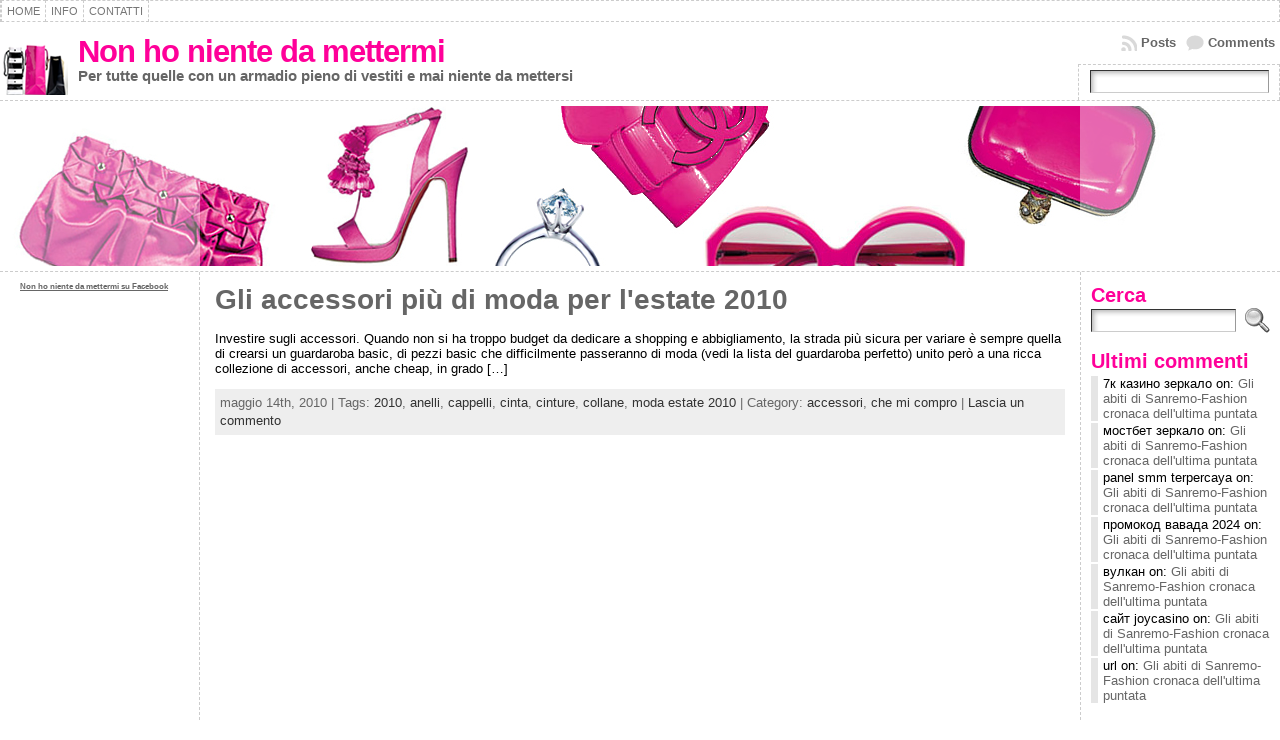

--- FILE ---
content_type: text/html; charset=UTF-8
request_url: https://www.nonhoniente.com/tag/cappelli/
body_size: 14038
content:
<!DOCTYPE html PUBLIC "-//W3C//DTD XHTML 1.0 Transitional//EN" "http://www.w3.org/TR/xhtml1/DTD/xhtml1-transitional.dtd">
<html xmlns="http://www.w3.org/1999/xhtml" lang="it-IT" xmlns:fb="http://ogp.me/ns/fb#" xmlns:addthis="http://www.addthis.com/help/api-spec" >
<head>
<meta http-equiv="Content-Type" content="text/html; charset=UTF-8" />
<meta http-equiv="X-UA-Compatible" content="IE=EmulateIE7" />
<title>cappelli</title>
<meta name="robots" content="noindex, follow" />
<link rel="shortcut icon" href="https://www.nonhoniente.com/wp-content/themes/atahualpa344/images/favicon/faviconnhn.ico" /><link rel="alternate" type="application/rss+xml" title="Non ho niente da mettermi RSS Feed" href="https://www.nonhoniente.com/feed/" />
<link rel="alternate" type="application/atom+xml" title="Non ho niente da mettermi Atom Feed" href="https://www.nonhoniente.com/feed/atom/" />
<link rel="pingback" href="https://www.nonhoniente.com/xmlrpc.php" />
<link rel='dns-prefetch' href='//s.w.org' />
<link rel="alternate" type="application/rss+xml" title="Non ho niente da mettermi &raquo; cappelli Feed del tag" href="https://www.nonhoniente.com/tag/cappelli/feed/" />
		<script type="text/javascript">
			window._wpemojiSettings = {"baseUrl":"https:\/\/s.w.org\/images\/core\/emoji\/2.2.1\/72x72\/","ext":".png","svgUrl":"https:\/\/s.w.org\/images\/core\/emoji\/2.2.1\/svg\/","svgExt":".svg","source":{"concatemoji":"https:\/\/www.nonhoniente.com\/wp-includes\/js\/wp-emoji-release.min.js?ver=4.7.29"}};
			!function(t,a,e){var r,n,i,o=a.createElement("canvas"),l=o.getContext&&o.getContext("2d");function c(t){var e=a.createElement("script");e.src=t,e.defer=e.type="text/javascript",a.getElementsByTagName("head")[0].appendChild(e)}for(i=Array("flag","emoji4"),e.supports={everything:!0,everythingExceptFlag:!0},n=0;n<i.length;n++)e.supports[i[n]]=function(t){var e,a=String.fromCharCode;if(!l||!l.fillText)return!1;switch(l.clearRect(0,0,o.width,o.height),l.textBaseline="top",l.font="600 32px Arial",t){case"flag":return(l.fillText(a(55356,56826,55356,56819),0,0),o.toDataURL().length<3e3)?!1:(l.clearRect(0,0,o.width,o.height),l.fillText(a(55356,57331,65039,8205,55356,57096),0,0),e=o.toDataURL(),l.clearRect(0,0,o.width,o.height),l.fillText(a(55356,57331,55356,57096),0,0),e!==o.toDataURL());case"emoji4":return l.fillText(a(55357,56425,55356,57341,8205,55357,56507),0,0),e=o.toDataURL(),l.clearRect(0,0,o.width,o.height),l.fillText(a(55357,56425,55356,57341,55357,56507),0,0),e!==o.toDataURL()}return!1}(i[n]),e.supports.everything=e.supports.everything&&e.supports[i[n]],"flag"!==i[n]&&(e.supports.everythingExceptFlag=e.supports.everythingExceptFlag&&e.supports[i[n]]);e.supports.everythingExceptFlag=e.supports.everythingExceptFlag&&!e.supports.flag,e.DOMReady=!1,e.readyCallback=function(){e.DOMReady=!0},e.supports.everything||(r=function(){e.readyCallback()},a.addEventListener?(a.addEventListener("DOMContentLoaded",r,!1),t.addEventListener("load",r,!1)):(t.attachEvent("onload",r),a.attachEvent("onreadystatechange",function(){"complete"===a.readyState&&e.readyCallback()})),(r=e.source||{}).concatemoji?c(r.concatemoji):r.wpemoji&&r.twemoji&&(c(r.twemoji),c(r.wpemoji)))}(window,document,window._wpemojiSettings);
		</script>
		<style type="text/css">
img.wp-smiley,
img.emoji {
	display: inline !important;
	border: none !important;
	box-shadow: none !important;
	height: 1em !important;
	width: 1em !important;
	margin: 0 .07em !important;
	vertical-align: -0.1em !important;
	background: none !important;
	padding: 0 !important;
}
</style>
<script type='text/javascript' src='https://www.nonhoniente.com/wp-includes/js/jquery/jquery.js?ver=1.12.4'></script>
<script type='text/javascript' src='https://www.nonhoniente.com/wp-includes/js/jquery/jquery-migrate.min.js?ver=1.4.1'></script>
<script type='text/javascript' src='https://www.nonhoniente.com/wp-content/plugins/wp-google-buzz/wp-google-buzz.js?ver=4.7.29'></script>
<link rel='https://api.w.org/' href='https://www.nonhoniente.com/wp-json/' />
<link rel="EditURI" type="application/rsd+xml" title="RSD" href="https://www.nonhoniente.com/xmlrpc.php?rsd" />
<link rel="wlwmanifest" type="application/wlwmanifest+xml" href="https://www.nonhoniente.com/wp-includes/wlwmanifest.xml" /> 
<script type="text/javascript">
	window._wp_rp_static_base_url = 'https://wprp.zemanta.com/static/';
	window._wp_rp_wp_ajax_url = "https://www.nonhoniente.com/wp-admin/admin-ajax.php";
	window._wp_rp_plugin_version = '3.6.3';
	window._wp_rp_post_id = '554';
	window._wp_rp_num_rel_posts = '5';
	window._wp_rp_thumbnails = false;
	window._wp_rp_post_title = 'Gli+accessori+pi%C3%B9+di+moda+per+l%27estate+2010+';
	window._wp_rp_post_tags = ['anelli', 'cappelli', 'cinta', 'cinture', 'collane', 'moda+estate+2010', '2010', 'accessori', 'che+mi+compro', 'jean', 'color', 'che', 'del', 'largo', 'cheap', 'da', 'lent', 'la', 'pi', 'accessori', 'le', 'dell', 'vita', 'moda'];
	window._wp_rp_promoted_content = false;
</script>
<style type="text/css">body{text-align:center;margin:0;padding:0;font-family:tahoma,arial,sans-serif;font-size:0.8em;color:#000000;background:#ffffff}a:link,a:visited,a:active{color:#666666;font-weight:bold;text-decoration:underline;}a:hover{color:#FF0099;font-weight:bold;text-decoration:underline}ul,ol,dl,p,h1,h2,h3,h4,h5,h6{margin-top:10px;margin-bottom:10px;padding-top:0;padding-bottom:0;}ul ul,ul ol,ol ul,ol ol{margin-top:0;margin-bottom:0}h1,h2,h3,h4,h5,h6{color:#000;display:block;font-smooth:always}h1{font-size:34px;line-height:1.2;margin:0.3em 0 10px;}h2{font-size:28px;line-height:1.3;margin:1em 0 .2em;}h3{font-size:24px;line-height:1.3;margin:1em 0 .2em;}h4{font-size:19px;margin:1.33em 0 .2em;}h5{font-size:1.3em;margin:1.67em 0;font-weight:bold;}h6{font-size:1.15em;margin:1.67em 0;font-weight:bold;}h1 a,h2 a,h1 a:link,h2 a:link,h1 a:visited,h2 a:visited{color:#000;}h1 a:active,h2 a:active,h1 a:focus,h2 a:focus,h1 a:hover,h2 a:hover{color:#669900;}code,pre{font-family:"Courier New",Courier,monospace;font-size:1em}pre{overflow:auto;word-wrap:normal;padding-bottom:1.5em;overflow-y:hidden;width:99%}abbr[title],acronym[title]{border-bottom:1px dotted}hr{display:block;height:2px;border:none;margin:0.5em auto;color:#cccccc;background-color:#cccccc}table{font-size:1em;}div.post,ul.commentlist li,ol.commentlist li{word-wrap:break-word;}pre,.wp_syntax{word-wrap:normal;}div#wrapper{text-align:center;margin-left:auto;margin-right:auto;display:block;width:990}div#container{padding:0;width:auto;margin-left:auto;margin-right:auto;text-align:left;display:block}table#layout{font-size:100%;width:100%;table-layout:fixed}.colone{width:200px}.colone-inner{width:200px}.coltwo{width:100% }.colthree-inner{width:200px}.colthree{width:200px}td#header{width:auto;padding:0}table#logoarea,table#logoarea tr,table#logoarea td{margin:0;padding:0;background:none;border:0}table#logoarea{width:100%;border-spacing:0px}img.logo{display:block;margin:0 10px 0 0}td.logoarea-logo{width:1%}h1.blogtitle,h2.blogtitle{ display:block;margin:0;padding:0;letter-spacing:-1px;line-height:1.0em;font-family:tahoma,arial,sans-serif;font-size:240%;font-smooth:always}h1.blogtitle a:link,h1.blogtitle a:visited,h1.blogtitle a:active,h2.blogtitle a:link,h2.blogtitle a:visited,h2.blogtitle a:active{ text-decoration:none;color:#FF0099;font-weight:bold;font-smooth:always}h1.blogtitle a:hover,h2.blogtitle a:hover{ text-decoration:none;color:#000000;font-weight:bold}p.tagline{margin:0;padding:0;font-size:1.2em;font-weight:bold;color:#666666}td.feed-icons{white-space:nowrap;}div.rss-box{height:1%;display:block;padding:10px 0 10px 10px;margin:0;width:280px}a.comments-icon{height:22px;line-height:22px;margin:0 5px 0 5px;padding-left:22px;display:block;text-decoration:none;float:right;white-space:nowrap}a.comments-icon:link,a.commentss-icon:active,a.comments-icon:visited{background:transparent url(https://www.nonhoniente.com/wp-content/themes/atahualpa344/images/comment-gray.png) no-repeat scroll center left}a.comments-icon:hover{background:transparent url(https://www.nonhoniente.com/wp-content/themes/atahualpa344/images/comment.png) no-repeat scroll center left}a.posts-icon{height:22px;line-height:22px;margin:0 5px 0 0;padding-left:20px;display:block;text-decoration:none;float:right;white-space:nowrap}a.posts-icon:link,a.posts-icon:active,a.posts-icon:visited{background:transparent url(https://www.nonhoniente.com/wp-content/themes/atahualpa344/images/rss-gray.png) no-repeat scroll center left}a.posts-icon:hover{background:transparent url(https://www.nonhoniente.com/wp-content/themes/atahualpa344/images/rss.png) no-repeat scroll center left}a.email-icon{height:22px;line-height:22px;margin:0 5px 0 5px;padding-left:24px;display:block;text-decoration:none;float:right;white-space:nowrap}a.email-icon:link,a.email-icon:active,a.email-icon:visited{background:transparent url(https://www.nonhoniente.com/wp-content/themes/atahualpa344/images/email-gray.png) no-repeat scroll center left}a.email-icon:hover{background:transparent url(https://www.nonhoniente.com/wp-content/themes/atahualpa344/images/email.png) no-repeat scroll center left}td.search-box{height:1%}div.searchbox{height:35px;border:1px dashed #cccccc;border-bottom:0;width:200px;margin:0;padding:0}div.searchbox-form{margin:5px 10px 5px 10px}div.horbar1,div.horbar2{font-size:1px;clear:both;display:block;position:relative;padding:0;margin:0;width:100%;}div.horbar1{height:5px;background:#ffffff;border-top:dashed 1px #cccccc}div.horbar2{height:5px;background:#ffffff;border-bottom:dashed 1px #cccccc}div.header-image-container{position:relative;margin:0;padding:0;height:160px;}div.opacityleft{position:absolute;z-index:2;top:0;left:0;background-color:#FFFFFF;height:160px;width:200px;filter:alpha(opacity=40);-moz-opacity:.40;opacity:.40}div.opacityright{position:absolute;z-index:2;top:0;right:0;background-color:#FFFFFF;height:160px;width:200px;filter:alpha(opacity=40);-moz-opacity:.40;opacity:.40}a.divclick:link,a.divclick:visited,a.divclick:active,a.divclick:hover{width:100%;height:100%;display:block;text-decoration:none}td#left{vertical-align:top;border-right:dashed 1px #CCCCCC;padding:10px 10px 10px 10px;background:#ffffff}td#left-inner{vertical-align:top;border-right:dashed 1px #CCCCCC;padding:10px 10px 10px 10px;background:#ffffff}td#right{vertical-align:top;border-left:dashed 1px #CCCCCC;padding:10px 10px 10px 10px;background:#ffffff}td#right-inner{vertical-align:top;border-left:dashed 1px #CCCCCC;padding:10px 10px 10px 10px;background:#ffffff}td#middle{vertical-align:top;width:100%;padding:10px 15px}td#footer{width:auto;background-color:#ffffff;border-top:dashed 1px #cccccc;padding:10px;text-align:center;color:#777777;font-size:95%}td#footer a:link,td#footer a:visited,td#footer a:active{text-decoration:none;color:#777777;font-weight:normal}td#footer a:hover{text-decoration:none;color:#777777;font-weight:normal}div.widget{display:block;width:auto;margin:0 0 15px 0}div.widget-title{display:block;width:auto}div.widget-title h3,td#left h3.tw-widgettitle,td#right h3.tw-widgettitle,td#left ul.tw-nav-list,td#right ul.tw-nav-list{padding:0;margin:0;font-size:1.6em;font-weight:bold;color:#ff0099}div.widget ul,div.textwidget{display:block;width:auto}div.widget select{width:98%;margin-top:5px;}div.widget ul{list-style-type:none;margin:0;padding:0;width:auto}div.widget ul li{display:block;margin:2px 0 2px 0px;padding:0 0 0 5px;border-left:solid 7px #E5E5E5}div.widget ul li:hover,div.widget ul li.sfhover{display:block;width:auto;border-left:solid 7px #000000;}div.widget ul li ul li{margin:2px 0 2px 5px;padding:0 0 0 5px;border-left:solid 7px #CCCCCC;}div.widget ul li ul li:hover,div.widget ul li ul li.sfhover{border-left:solid 7px #000000;}div.widget ul li ul li ul li{margin:2px 0 2px 5px;padding:0 0 0 5px;border-left:solid 7px #E0E0E0;}div.widget ul li ul li ul li:hover,div.widget ul li ul li ul li.sfhover{border-left:solid 7px #DCDCDC;}div.widget ul li a:link,div.widget ul li a:visited,div.widget ul li a:active{text-decoration:none;font-weight:normal;color:#666666;font-weight:normal;}div.widget ul li ul li a:link,div.widget ul li ul li a:visited,div.widget ul li ul li a:active{color:#666666;font-weight:normal;}div.widget ul li ul li ul li a:link,div.widget ul li ul li ul li a:visited,div.widget ul li ul li ul li a:active{color:#660D0D;font-weight:normal;}div.widget ul li a:hover{color:#000000;}div.widget ul li ul li a:hover{color:#000000;}div.widget ul li ul li ul li a:hover{color:#D6D6D6;}div.widget ul li a:link,div.widget ul li a:visited,div.widget ul li a:active,div.widget ul li a:hover{display:inline}* html div.widget ul li a:link,* html div.widget ul li a:visited,* html div.widget ul li a:active,* html div.widget ul li a:hover{height:1%; } div.widget_pages ul li,div.widget_categories ul li{border-left:0 !important;padding:0 !important}div.widget_pages ul li a:link,div.widget_pages ul li a:visited,div.widget_pages ul li a:active,div.widget_categories ul li a:link,div.widget_categories ul li a:visited,div.widget_categories ul li a:active{padding:0 0 0 5px;border-left:solid 7px #E5E5E5}div.widget_pages ul li a:hover,div.widget_categories ul li a:hover{border-left:solid 7px #000000;}div.widget_pages ul li ul li a:link,div.widget_pages ul li ul li a:visited,div.widget_pages ul li ul li a:active,div.widget_categories ul li ul li a:link,div.widget_categories ul li ul li a:visited,div.widget_categories ul li ul li a:active{padding:0 0 0 5px;border-left:solid 7px #CCCCCC}div.widget_pages ul li ul li a:hover,div.widget_categories ul li ul li a:hover{border-left:solid 7px #000000;}div.widget_pages ul li ul li ul li a:link,div.widget_pages ul li ul li ul li a:visited,div.widget_pages ul li ul li ul li a:active,div.widget_categories ul li ul li ul li a:link,div.widget_categories ul li ul li ul li a:visited,div.widget_categories ul li ul li ul li a:active{padding:0 0 0 5px;border-left:solid 7px #E0E0E0}div.widget_pages ul li ul li ul li a:hover,div.widget_categories ul li ul li ul li a:hover{border-left:solid 7px #DCDCDC;}div.widget_pages ul li a:link,div.widget_pages ul li a:active,div.widget_pages ul li a:visited,div.widget_pages ul li a:hover{display:block !important}div.widget_categories ul li a:link,div.widget_categories ul li a:active,div.widget_categories ul li a:visited,div.widget_categories ul li a:hover{display:inline !important}table.subscribe{width:100%}table.subscribe td.email-text{padding:0 0 5px 0;vertical-align:top}table.subscribe td.email-field{padding:0;width:100%}table.subscribe td.email-button{padding:0 0 0 5px}table.subscribe td.post-text{padding:7px 0 0 0;vertical-align:top}table.subscribe td.comment-text{padding:7px 0 0 0;vertical-align:top}div.post,div.page{display:block;margin:0 0 30px 0}div.sticky{background:#eee url(https://www.nonhoniente.com/wp-content/themes/atahualpa344/images/sticky.gif) 99% 5% no-repeat;border:dashed 1px #cccccc;padding:10px}div.post-kicker{margin:0 0 5px 0}div.post-kicker a:link,div.post-kicker a:visited,div.post-kicker a:active{color:#000000;text-decoration:none;text-transform:uppercase}div.post-kicker a:hover{color:#cc0000}div.post-headline{}div.post-headline h1,div.post-headline h2{ margin:0; padding:0;padding:0;margin:0}div.post-headline h2 a:link,div.post-headline h2 a:visited,div.post-headline h2 a:active,div.post-headline h1 a:link,div.post-headline h1 a:visited,div.post-headline h1 a:active{color:#666666;text-decoration:none}div.post-headline h2 a:hover,div.post-headline h1 a:hover{color:#000000;text-decoration:none}div.post-byline{margin:5px 0 10px 0}div.post-byline a:link,div.post-byline a:visited,div.post-byline a:active{}div.post-byline a:hover{}div.post-bodycopy{}div.post-bodycopy p{margin:1em 0;padding:0;display:block}div.post-pagination{}div.post-footer{clear:both;display:block;margin:0;padding:5px;background:#eeeeee;color:#666;line-height:18px}div.post-footer a:link,div.post-footer a:visited,div.post-footer a:active{color:#333;font-weight:normal;text-decoration:none}div.post-footer a:hover{color:#333;font-weight:normal;text-decoration:underline}div.post-kicker img,div.post-byline img,div.post-footer img{border:0;padding:0;margin:0 0 -1px 0;background:none}span.post-ratings{display:inline-block;width:auto;white-space:nowrap}div.navigation-top{display:block;width:100%;margin:0 0 10px 0;padding:0 0 10px 0;border-bottom:dashed 1px #cccccc}div.navigation-middle{display:block;width:100%;margin:10px 0 20px 0;padding:10px 0 10px 0;border-top:dashed 1px #cccccc;border-bottom:dashed 1px #cccccc}div.navigation-bottom{display:block;width:100%;margin:20px 0 0 0;padding:10px 0 0 0;border-top:dashed 1px #cccccc}div.navigation-comments-above{display:block;width:100%;margin:0 0 10px 0;padding:5px 0 5px 0}div.navigation-comments-below{display:block;width:100%;margin:0 0 10px 0;padding:5px 0 5px 0}div.older{float:left;width:49%;text-align:left;margin:0;padding:0}div.newer{float:right;width:49%;text-align:right;margin:0;padding:0;}div.older-home{float:left;width:45%;text-align:left;margin:0;padding:0}div.newer-home{float:right;width:45%;text-align:right;margin:0;padding:0;}div.home{float:left;width:9%;text-align:center;margin:0;padding:0}form,.feedburner-email-form{margin:0;padding:0;}fieldset{border:1px solid #cccccc;width:auto;padding:0.35em 0.625em 0.75em;display:block;}legend{color:#000000;background:#f4f4f4;border:1px solid #cccccc;padding:2px 6px;margin-bottom:15px;}form p{margin:5px 0 0 0;padding:0;}label{margin-right:0.5em;font-family:arial;cursor:pointer;}input.text,input.textbox,input.password,input.file,input.TextField,textarea{padding:3px;color:#000000;border-top:solid 1px #333333;border-left:solid 1px #333333;border-right:solid 1px #999999;border-bottom:solid 1px #cccccc;background:url(https://www.nonhoniente.com/wp-content/themes/atahualpa344/images/inputbackgr.gif) top left no-repeat}textarea{width:96%;}input.inputblur{color:#777777;width:95%}input.inputfocus{color:#000000;width:95%}input.highlight,textarea.highlight{background:#e8eff7;border-color:#37699f}.button,.Button{padding:0 2px;height:24px;line-height:16px;background-color:#777777;color:#ffffff;border:solid 2px #555555;font-weight:bold}.buttonhover{padding:0 2px;cursor:pointer;background-color:#6b9c6b;color:#ffffff;border:solid 2px #496d49}form#commentform input#submit{padding:4px 10px 4px 10px;font-size:1.2em;line-height:1.5em;height:36px}table.searchform{width:100%}table.searchform td.searchfield{padding:0;width:100%}table.searchform td.searchbutton{padding:0 0 0 5px}table.searchform td.searchbutton input{padding:0 0 0 5px}blockquote{height:1%;display:block;clear:both;color:#555555;padding:1em 1em;background:#f4f4f4;border:solid 1px #e1e1e1}blockquote blockquote{height:1%;display:block;clear:both;color:#444444;padding:1em 1em;background:#e1e1e1;border:solid 1px #d3d3d3}div.post table{border-collapse:collapse;margin:10px 0}div.post table caption{width:auto;margin:0 auto;background:#eeeeee;border:#999999;padding:4px 8px;color:#666666}div.post table th{background:#888888;color:#ffffff;font-weight:bold;font-size:90%;padding:4px 8px;border:solid 1px #ffffff;text-align:left}div.post table td{padding:4px 8px;background-color:#ffffff;border-bottom:1px solid #dddddd;text-align:left}div.post table tfoot td{}div.post table tr.alt td{background:#f4f4f4}div.post table tr.over td{background:#e2e2e2}#calendar_wrap{padding:0;border:none}table#wp-calendar{width:100%;font-size:90%;border-collapse:collapse;background-color:#ffffff;margin:0 auto}table#wp-calendar caption{width:auto;background:#eeeeee;border:none;;padding:3px;margin:0 auto;font-size:1em}table#wp-calendar th{border:solid 1px #eeeeee;background-color:#999999;color:#ffffff;font-weight:bold;padding:2px;text-align:center}table#wp-calendar td{padding:0;line-height:18px;background-color:#ffffff;border:1px solid #dddddd;text-align:center}table#wp-calendar tfoot td{border:solid 1px #eeeeee;background-color:#eeeeee}table#wp-calendar td a{display:block;background-color:#eeeeee;width:100%;height:100%;padding:0}div#respond{margin:25px 0;padding:25px;background:#eee;-moz-border-radius:8px;-khtml-border-radius:8px;-webkit-border-radius:8px;border-radius:8px;}p.thesetags{margin:10px 0}h3.reply{margin:0;padding:0 0 10px 0}ol.commentlist{margin:15px 0 25px 0;list-style-type:none;padding:0;display:block;border-top:dotted 1px #cccccc}ol.commentlist li{padding:15px 10px;display:block;height:1%;margin:0;background-color:#FFFFFF;border-bottom:dotted 1px #cccccc}ol.commentlist li.alt{display:block;height:1%;background-color:#EEEEEE;border-bottom:dotted 1px #cccccc}ol.commentlist li.authorcomment{display:block;height:1%;background-color:#FFECEC}ol.commentlist span.authorname{font-weight:bold;font-size:110%}ol.commentlist span.commentdate{color:#666666;font-size:90%;margin-bottom:5px;display:block}ol.commentlist span.editcomment{display:block}ol.commentlist li p{margin:2px 0 5px 0}div.comment-number{float:right;font-size:2em;line-height:2em;font-family:georgia,serif;font-weight:bold;color:#ddd;margin:-10px 0 0 0;position:relative;height:1%}div.comment-number a:link,div.comment-number a:visited,div.comment-number a:active{color:#ccc}textarea#comment{width:98%;margin:10px 0;display:block}ul.commentlist{margin:15px 0 15px 0;list-style-type:none;padding:0;display:block;border-top:dotted 1px #cccccc}ul.commentlist ul{margin:0;border:none;list-style-type:none;padding:0}ul.commentlist li{padding:0; margin:0;display:block;clear:both;height:1%;}ul.commentlist ul.children li{ margin-left:30px}ul.commentlist div.comment-container{padding:10px;margin:0}ul.children div.comment-container{background-color:transparent;border:dotted 1px #ccc;padding:10px;margin:0 10px 8px 0; -moz-border-radius:5px; -khtml-border-radius:5px; -webkit-border-radius:5px; border-radius:5px}ul.children div.bypostauthor{}ul.commentlist li.thread-even{background-color:#FFFFFF;border-bottom:dotted 1px #cccccc}ul.commentlist li.thread-odd{background-color:#EEEEEE;border-bottom:dotted 1px #cccccc}ul.commentlist div.bypostauthor{background-color:#FFECEC}ul.children div.bypostauthor{border:dotted 1px #FFBFBF}ul.commentlist span.authorname{font-size:110%}div.comment-meta a:link,div.comment-meta a:visited,div.comment-meta a:active,div.comment-meta a:hover{font-weight:normal}div#cancel-comment-reply{margin:-5px 0 10px 0}div.comment-number{float:right;font-size:2em;line-height:2em;font-family:georgia,serif;font-weight:bold;color:#ddd;margin:-10px 0 0 0;position:relative;height:1%}div.comment-number a:link,div.comment-number a:visited,div.comment-number a:active{color:#ccc}.page-numbers{padding:2px 6px;border:solid 1px #000000;-moz-border-radius:6px;-khtml-border-radius:6px;-webkit-border-radius:6px;border-radius:6px}span.current{background:#ddd}a.prev,a.next{border:none}a.page-numbers:link,a.page-numbers:visited,a.page-numbers:active{text-decoration:none;color:#666666;border-color:#666666}a.page-numbers:hover{text-decoration:none;color:#FF0099;border-color:#FF0099}div.xhtml-tags{display:none}abbr em{border:none !important;border-top:dashed 1px #aaa !important;display:-moz-inline-box !important;display:inline-block !important;background:url(https://www.nonhoniente.com/wp-content/themes/atahualpa344/images/commentluv.gif) 0% 90% no-repeat;margin-top:8px;padding:5px 5px 2px 20px !important;font-style:normal}p.subscribe-to-comments{margin-bottom:10px}div#gsHeader{display:none;}div.g2_column{margin:0 !important;width:100% !important;font-size:1.2em}div#gsNavBar{border-top-width:0 !important}p.giDescription{font-size:1.2em;line-height:1 !important}p.giTitle{margin:0.3em 0 !important;font-size:1em;font-weight:normal;color:#666}div#wp-email img{border:0;padding:0}div#wp-email input,div#wp-email textarea{margin-top:5px;margin-bottom:2px}div#wp-email p{margin-bottom:10px}input#wp-email-submit{ padding:0; font-size:30px; height:50px; line-height:50px; overflow:visible;}img.WP-EmailIcon{ vertical-align:text-bottom !important}.tw-accordion .tw-widgettitle,.tw-accordion .tw-widgettitle:hover,.tw-accordion .tw-hovered,.tw-accordion .selected,.tw-accordion .selected:hover{ background:transparent !important; background-image:none !important}.tw-accordion .tw-widgettitle span{ padding-left:0 !important}.tw-accordion h3.tw-widgettitle{border-bottom:solid 1px #ccc}.tw-accordion h3.selected{border-bottom:none}td#left .without_title,td#right .without_title{ margin-top:0;margin-bottom:0}ul.tw-nav-list{border-bottom:solid 1px #999;display:block;margin-bottom:5px !important}td#left ul.tw-nav-list li,td#right ul.tw-nav-list li{padding:0 0 1px 0;margin:0 0 -1px 5px; border:solid 1px #ccc;border-bottom:none;-moz-border-radius:5px;-khtml-border-radius:5px;-webkit-border-radius:5px;border-radius:5px;-moz-border-radius-bottomright:0;-moz-border-radius-bottomleft:0;-webkit-border-bottom-right-radius:0;-webkit-border-bottom-left-radius:0;border-bottom-right-radius:0;border-bottom-left-radius:0;background:#eee}td#left ul.tw-nav-list li.ui-tabs-selected,td#right ul.tw-nav-list li.ui-tabs-selected{ background:none;border:solid 1px #999;border-bottom:solid 1px #fff !important}ul.tw-nav-list li a:link,ul.tw-nav-list li a:visited,ul.tw-nav-list li a:active,ul.tw-nav-list li a:hover{padding:0 8px !important;background:none;border-left:none !important;outline:none}td#left ul.tw-nav-list li.ui-tabs-selected a,td#left li.ui-tabs-selected a:hover,td#right ul.tw-nav-list li.ui-tabs-selected a,td#right li.ui-tabs-selected a:hover{ color:#000000; text-decoration:none;font-weight:bold;background:none !important;outline:none}td#left .ui-tabs-panel,td#right .ui-tabs-panel{ margin:0; padding:0}img{border:0}#dbem-location-map img{ background:none !important}.post img{padding:5px;border:solid 1px #dddddd;background-color:#f3f3f3;-moz-border-radius:3px;-khtml-border-radius:3px;-webkit-border-radius:3px;border-radius:3px;}.post img.size-full{max-width:96%;width:auto 100%;margin:5px 0 5px 0}div.post img[class~=size-full]{height:auto;}.post img.alignleft{float:left;margin:10px 10px 5px 0;}.post img.alignright{float:right;margin:10px 0 5px 10px;}.post img.aligncenter{display:block;margin:10px auto}.aligncenter,div.aligncenter{ display:block; margin-left:auto; margin-right:auto}.alignleft,div.alignleft{float:left;margin:10px 10px 5px 0}.alignright,div.alignright{ float:right; margin:10px 0 5px 10px}div.archives-page img{border:0;padding:0;background:none;margin-bottom:0;vertical-align:-10%}.wp-caption{max-width:96%;width:auto 100%;height:auto;display:block;border:1px solid #dddddd;text-align:center;background-color:#f3f3f3;padding-top:4px;margin:10px 0 0 0;-moz-border-radius:3px;-khtml-border-radius:3px;-webkit-border-radius:3px;border-radius:3px;}* html .wp-caption{height:100%;}.wp-caption img{ margin:0 !important; padding:0 !important; border:0 none !important}.wp-caption p.wp-caption-text{font-size:0.8em;line-height:13px;padding:2px 4px 5px;margin:0;color:#666666}img.wp-smiley{ float:none;border:none !important;margin:0 1px -1px 1px;padding:0 !important;background:none !important}img.avatar{float:left;display:block;margin:0 8px 1px 0;padding:3px;border:solid 1px #ddd;background-color:#f3f3f3;-moz-border-radius:3px;-khtml-border-radius:3px;-webkit-border-radius:3px;border-radius:3px;}#comment_quicktags{text-align:left;padding:10px 0 2px 0;display:block}#comment_quicktags input.ed_button{background:#f4f4f4;border:2px solid #cccccc;color:#444444;margin:2px 4px 2px 0;width:auto;padding:0 4px;height:24px;line-height:16px}#comment_quicktags input.ed_button_hover{background:#dddddd;border:2px solid #666666;color:#000000;margin:2px 4px 2px 0;width:auto;padding:0 4px;height:24px;line-height:16px;cursor:pointer}#comment_quicktags #ed_strong{font-weight:bold}#comment_quicktags #ed_em{font-style:italic}@media print{body{background:white;color:black;margin:0;font-size:10pt !important;font-family:arial,sans-serif;}div.post-footer{line-height:normal !important;color:#555 !important;font-size:9pt !important}a:link,a:visited,a:active,a:hover{text-decoration:underline !important;color:#000}h2{color:#000;font-size:14pt !important;font-weight:normal !important}h3{color:#000;font-size:12pt !important;}#header,#footer,.colone,.colthree,.navigation,.navigation-top,.navigation-middle,.navigation-bottom,.wp-pagenavi-navigation,#comment,#respond,.remove-for-print{display:none}td#left,td#right,td#left-inner,td#right-inner{width:0}td#middle{width:100%}*:lang(en) td#left{ display:none}*:lang(en) td#right{ display:none}*:lang(en) td#left-inner{ display:none}*:lang(en) td#right-inner{ display:none}td#left:empty{ display:none}td#right:empty{ display:none}td#left-inner:empty{ display:none}td#right-inner:empty{ display:none}}ul.rMenu,ul.rMenu ul,ul.rMenu li,ul.rMenu a{display:block;margin:0;padding:0}ul.rMenu,ul.rMenu li,ul.rMenu ul{list-style:none}ul.rMenu ul{display:none}ul.rMenu li{position:relative;z-index:1}ul.rMenu li:hover{z-index:999}ul.rMenu li:hover > ul{display:block;position:absolute} ul.rMenu-hor li{float:left;width:auto}ul.rMenu-hRight li{float:right}ul.rMenu-ver li{float:none}div#menu1 ul.rMenu-ver,div#menu1 ul.rMenu-ver ul{width:11em}div#menu2 ul.rMenu-ver,div#menu2 ul.rMenu-ver ul{width:11em}ul.rMenu-wide{width:100%}ul.rMenu-vRight{float:right}ul.rMenu-lFloat{float:left}ul.rMenu-noFloat{float:none}div.rMenu-center ul.rMenu{float:left;position:relative;left:50%}div.rMenu-center ul.rMenu li{position:relative;left:-50%}div.rMenu-center ul.rMenu li li{left:auto}ul.rMenu-hor ul{top:auto;right:auto;left:auto;margin-top:-1px}ul.rMenu-hor ul ul{margin-top:0;margin-left:0px}ul.rMenu-ver ul{left:100%;right:auto;top:auto;top:0}ul.rMenu-vRight ul,ul.rMenu-hRight ul.rMenu-ver ul{left:-100%;right:auto;top:auto}ul.rMenu-hRight ul{left:auto;right:0;top:auto;margin-top:-1px}div#menu1 ul.rMenu{background:#ffffff;border:dashed 1px #cccccc}div#menu2 ul.rMenu{background:#777777;border:solid 1px #000000}div#menu1 ul.rMenu li a{border:dashed 1px #cccccc}div#menu2 ul.rMenu li a{border:solid 1px #000000}ul.rMenu-hor li{margin-bottom:-1px;margin-top:-1px;margin-left:-1px}ul#rmenu li{}ul#rmenu li ul li{}ul.rMenu-hor{padding-left:1px }ul.rMenu-ver li{margin-left:0;margin-top:-1px; }div#menu1 ul.rMenu-ver{border-top:dashed 1px #cccccc}div#menu2 ul.rMenu-ver{border-top:solid 1px #000000}div#menu1 ul.rMenu li a{padding:4px 5px}div#menu2 ul.rMenu li a{padding:4px 5px}div#menu1 ul.rMenu li a:link,div#menu1 ul.rMenu li a:hover,div#menu1 ul.rMenu li a:visited,div#menu1 ul.rMenu li a:active{text-decoration:none;margin:0;padding:4px 5px;color:#777777;text-transform:uppercase;font:11px Arial,Verdana,sans-serif;}div#menu2 ul.rMenu li a:link,div#menu2 ul.rMenu li a:hover,div#menu2 ul.rMenu li a:visited,div#menu2 ul.rMenu li a:active{text-decoration:none;margin:0;padding:4px 5px;color:#ffffff;text-transform:uppercase;font:11px Arial,Verdana,sans-serif;}div#menu1 ul.rMenu li{background-color:#ffffff}div#menu2 ul.rMenu li{background-color:#777777}div#menu1 ul.rMenu li:hover,div#menu1 ul.rMenu li.sfhover{background:#dddddd}div#menu2 ul.rMenu li:hover,div#menu2 ul.rMenu li.sfhover{background:#000000}div#menu1 ul.rMenu li.current_page_item > a:link,div#menu1 ul.rMenu li.current_page_item > a:active,div#menu1 ul.rMenu li.current_page_item > a:hover,div#menu1 ul.rMenu li.current_page_item > a:visited{background-color:#eeeeee;color:#000000}div#menu1 ul.rMenu li.current_page_item a:link,div#menu1 ul.rMenu li.current_page_item a:active,div#menu1 ul.rMenu li.current_page_item a:hover,div#menu1 ul.rMenu li.current_page_item a:visited,div#menu1 ul.rMenu li a:hover{background-color:#eeeeee;color:#000000}div#menu2 ul.rMenu li.current-cat > a:link,div#menu2 ul.rMenu li.current-cat > a:active,div#menu2 ul.rMenu li.current-cat > a:hover,div#menu2 ul.rMenu li.current-cat > a:visited{background-color:#cc0000;color:#ffffff}div#menu2 ul.rMenu li.current-cat a:link,div#menu2 ul.rMenu li.current-cat a:active,div#menu2 ul.rMenu li.current-cat a:hover,div#menu2 ul.rMenu li.current-cat a:visited,div#menu2 ul.rMenu li a:hover{background-color:#cc0000;color:#ffffff}div#menu1 ul.rMenu li.rMenu-expand a,div#menu1 ul.rMenu li.rMenu-expand li.rMenu-expand a,div#menu1 ul.rMenu li.rMenu-expand li.rMenu-expand li.rMenu-expand a,div#menu1 ul.rMenu li.rMenu-expand li.rMenu-expand li.rMenu-expand li.rMenu-expand a,div#menu1 ul.rMenu li.rMenu-expand li.rMenu-expand li.rMenu-expand li.rMenu-expand li.rMenu-expand a,div#menu1 ul.rMenu li.rMenu-expand li.rMenu-expand li.rMenu-expand li.rMenu-expand li.rMenu-expand li.rMenu-expand a,div#menu1 ul.rMenu li.rMenu-expand li.rMenu-expand li.rMenu-expand li.rMenu-expand li.rMenu-expand li.rMenu-expand li.rMenu-expand a,div#menu1 ul.rMenu li.rMenu-expand li.rMenu-expand li.rMenu-expand li.rMenu-expand li.rMenu-expand li.rMenu-expand li.rMenu-expand li.rMenu-expand a,div#menu1 ul.rMenu li.rMenu-expand li.rMenu-expand li.rMenu-expand li.rMenu-expand li.rMenu-expand li.rMenu-expand li.rMenu-expand li.rMenu-expand li.rMenu-expand a,div#menu1 ul.rMenu li.rMenu-expand li.rMenu-expand li.rMenu-expand li.rMenu-expand li.rMenu-expand li.rMenu-expand li.rMenu-expand li.rMenu-expand li.rMenu-expand li.rMenu-expand a{padding-right:15px;padding-left:5px;background-repeat:no-repeat;background-position:100% 50%;background-image:url(https://www.nonhoniente.com/wp-content/themes/atahualpa344/images/expand-right.gif)}div#menu2 ul.rMenu li.rMenu-expand a,div#menu2 ul.rMenu li.rMenu-expand li.rMenu-expand a,div#menu2 ul.rMenu li.rMenu-expand li.rMenu-expand li.rMenu-expand a,div#menu2 ul.rMenu li.rMenu-expand li.rMenu-expand li.rMenu-expand li.rMenu-expand a,div#menu2 ul.rMenu li.rMenu-expand li.rMenu-expand li.rMenu-expand li.rMenu-expand li.rMenu-expand a,div#menu2 ul.rMenu li.rMenu-expand li.rMenu-expand li.rMenu-expand li.rMenu-expand li.rMenu-expand li.rMenu-expand a,div#menu2 ul.rMenu li.rMenu-expand li.rMenu-expand li.rMenu-expand li.rMenu-expand li.rMenu-expand li.rMenu-expand li.rMenu-expand a,div#menu2 ul.rMenu li.rMenu-expand li.rMenu-expand li.rMenu-expand li.rMenu-expand li.rMenu-expand li.rMenu-expand li.rMenu-expand li.rMenu-expand a,div#menu2 ul.rMenu li.rMenu-expand li.rMenu-expand li.rMenu-expand li.rMenu-expand li.rMenu-expand li.rMenu-expand li.rMenu-expand li.rMenu-expand li.rMenu-expand a,div#menu2 ul.rMenu li.rMenu-expand li.rMenu-expand li.rMenu-expand li.rMenu-expand li.rMenu-expand li.rMenu-expand li.rMenu-expand li.rMenu-expand li.rMenu-expand li.rMenu-expand a{padding-right:15px;padding-left:5px;background-repeat:no-repeat;background-position:100% 50%;background-image:url(https://www.nonhoniente.com/wp-content/themes/atahualpa344/images/expand-right-white.gif)}ul.rMenu-vRight li.rMenu-expand a,ul.rMenu-vRight li.rMenu-expand li.rMenu-expand a,ul.rMenu-vRight li.rMenu-expand li.rMenu-expand li.rMenu-expand a,ul.rMenu-vRight li.rMenu-expand li.rMenu-expand li.rMenu-expand li.rMenu-expand a,ul.rMenu-vRight li.rMenu-expand li.rMenu-expand li.rMenu-expand li.rMenu-expand li.rMenu-expand a,ul.rMenu-vRight li.rMenu-expand li.rMenu-expand li.rMenu-expand li.rMenu-expand li.rMenu-expand li.rMenu-expand a,ul.rMenu-vRight li.rMenu-expand li.rMenu-expand li.rMenu-expand li.rMenu-expand li.rMenu-expand li.rMenu-expand li.rMenu-expand a,ul.rMenu-vRight li.rMenu-expand li.rMenu-expand li.rMenu-expand li.rMenu-expand li.rMenu-expand li.rMenu-expand li.rMenu-expand li.rMenu-expand a,ul.rMenu-vRight li.rMenu-expand li.rMenu-expand li.rMenu-expand li.rMenu-expand li.rMenu-expand li.rMenu-expand li.rMenu-expand li.rMenu-expand li.rMenu-expand a,ul.rMenu-vRight li.rMenu-expand li.rMenu-expand li.rMenu-expand li.rMenu-expand li.rMenu-expand li.rMenu-expand li.rMenu-expand li.rMenu-expand li.rMenu-expand li.rMenu-expand a,ul.rMenu-hRight li.rMenu-expand a,ul.rMenu-hRight li.rMenu-expand li.rMenu-expand a,ul.rMenu-hRight li.rMenu-expand li.rMenu-expand li.rMenu-expand a,ul.rMenu-hRight li.rMenu-expand li.rMenu-expand li.rMenu-expand li.rMenu-expand a,ul.rMenu-hRight li.rMenu-expand li.rMenu-expand li.rMenu-expand li.rMenu-expand li.rMenu-expand a,ul.rMenu-hRight li.rMenu-expand li.rMenu-expand li.rMenu-expand li.rMenu-expand li.rMenu-expand li.rMenu-expand a,ul.rMenu-hRight li.rMenu-expand li.rMenu-expand li.rMenu-expand li.rMenu-expand li.rMenu-expand li.rMenu-expand li.rMenu-expand a,ul.rMenu-hRight li.rMenu-expand li.rMenu-expand li.rMenu-expand li.rMenu-expand li.rMenu-expand li.rMenu-expand li.rMenu-expand li.rMenu-expand a,ul.rMenu-hRight li.rMenu-expand li.rMenu-expand li.rMenu-expand li.rMenu-expand li.rMenu-expand li.rMenu-expand li.rMenu-expand li.rMenu-expand li.rMenu-expand a,ul.rMenu-hRight li.rMenu-expand li.rMenu-expand li.rMenu-expand li.rMenu-expand li.rMenu-expand li.rMenu-expand li.rMenu-expand li.rMenu-expand li.rMenu-expand li.rMenu-expand a{padding-right:5px;padding-left:20px;background-image:url(https://www.nonhoniente.com/wp-content/themes/atahualpa344/images/expand-left.gif);background-repeat:no-repeat;background-position:-5px 50%}div#menu1 ul.rMenu-hor li.rMenu-expand a{padding-left:5px;padding-right:15px !important;background-position:100% 50%;background-image:url(https://www.nonhoniente.com/wp-content/themes/atahualpa344/images/expand-down.gif)}div#menu2 ul.rMenu-hor li.rMenu-expand a{padding-left:5px;padding-right:15px !important;background-position:100% 50%;background-image:url(https://www.nonhoniente.com/wp-content/themes/atahualpa344/images/expand-down-white.gif)}div#menu1 ul.rMenu li.rMenu-expand li a,div#menu1 ul.rMenu li.rMenu-expand li.rMenu-expand li a,div#menu1 ul.rMenu li.rMenu-expand li.rMenu-expand li.rMenu-expand li a,div#menu1 ul.rMenu li.rMenu-expand li.rMenu-expand li.rMenu-expand li.rMenu-expand li a,div#menu1 ul.rMenu li.rMenu-expand li.rMenu-expand li.rMenu-expand li.rMenu-expand li.rMenu-expand li a{background-image:none;padding-right:5px;padding-left:5px}div#menu2 ul.rMenu li.rMenu-expand li a,div#menu2 ul.rMenu li.rMenu-expand li.rMenu-expand li a,div#menu2 ul.rMenu li.rMenu-expand li.rMenu-expand li.rMenu-expand li a,div#menu2 ul.rMenu li.rMenu-expand li.rMenu-expand li.rMenu-expand li.rMenu-expand li a,div#menu2 ul.rMenu li.rMenu-expand li.rMenu-expand li.rMenu-expand li.rMenu-expand li.rMenu-expand li a{background-image:none;padding-right:5px;padding-left:5px}* html ul.rMenu{display:inline-block;display:block;position:relative;position:static}* html ul.rMenu ul{float:left;float:none}ul.rMenu ul{}* html ul.rMenu-ver li,* html ul.rMenu-hor li ul.rMenu-ver li{width:100%;float:left;clear:left}*:first-child+html ul.rMenu-ver > li{width:100%;float:left;clear:left}ul.rMenu li a{position:relative;min-width:0}* html ul.rMenu-hor li{width:11em;width:auto}* html div.rMenu-center{position:relative;z-index:1}* html ul.rMenu ul{display:block;position:absolute}* html ul.rMenu ul,* html ul.rMenu-hor ul,* html ul.rMenu-ver ul,* html ul.rMenu-vRight ul,* html ul.rMenu-hRight ul.rMenu-ver ul,* html ul.rMenu-hRight ul{left:-10000px}* html ul.rMenu li.sfhover{z-index:999}* html ul.rMenu li.sfhover ul{left:auto}* html ul.rMenu li.sfhover ul ul,* html ul.rMenu li.sfhover ul ul ul,* html ul.rMenu li.sfhover ul ul ul ul,* html ul.rMenu li.sfhover ul ul ul ul ul,* html ul.rMenu li.sfhover ul ul ul ul ul ul{display:none}* html ul.rMenu li.sfhover ul,* html ul.rMenu li li.sfhover ul,* html ul.rMenu li li li.sfhover ul,* html ul.rMenu li li li li.sfhover ul,* html ul.rMenu li li li li li.sfhover ul{display:block}* html ul.rMenu-ver li.sfhover ul{left:100%}* html ul.rMenu-vRight li.sfhover ul,* html ul.rMenu-hRight ul.rMenu-ver li.sfhover ul{left:-100%}* html ul.rMenu iframe{position:absolute;left:0;top:0;z-index:-1}* html ul.rMenu{margin-left:1px}* html ul.rMenu ul,* html ul.rMenu ul ul,* html ul.rMenu ul ul ul,* html ul.rMenu ul ul ul ul{margin-left:0}* html a.posts-icon,a.comments-icon,a.email-icon,img.logo{behavior:url("https://www.nonhoniente.com/wp-content/themes/atahualpa344/js/iepngfix.php") }.clearfix:after{ content:".";display:block;height:0;clear:both;visibility:hidden}.clearfix{min-width:0;display:inline-block;display:block}* html .clearfix{height:1%;}.clearboth{clear:both;height:1%;font-size:1%;line-height:1%;display:block;padding:0;margin:0}</style>
<script type="text/javascript">
//<![CDATA[



/* JQUERY */

jQuery(document).ready(function(){  
  
	/* For IE6 */
	if (jQuery.browser.msie && /MSIE 6\.0/i.test(window.navigator.userAgent) && !/MSIE 7\.0/i.test(window.navigator.userAgent) && !/MSIE 8\.0/i.test(window.navigator.userAgent)) {

		/* Max-width for images in IE6 */		
		var centerwidth = jQuery("td#middle").width(); 
		
		/* Images without caption */
		jQuery(".post img").each(function() { 
			var maxwidth = centerwidth - 10 + 'px';
			var imgwidth = jQuery(this).width(); 
			var imgheight = jQuery(this).height(); 
			var newimgheight = (centerwidth / imgwidth * imgheight) + 'px';	
			if (imgwidth > centerwidth) { 
				jQuery(this).css({width: maxwidth}); 
				jQuery(this).css({height: newimgheight}); 
			}
		});
		
		/* Images with caption */
		jQuery("div.wp-caption").each(function() { 
			var captionwidth = jQuery(this).width(); 
			var maxcaptionwidth = centerwidth + 'px';
			var captionheight = jQuery(this).height();
			var captionimgwidth =  jQuery("div.wp-caption img").width();
			var captionimgheight =  jQuery("div.wp-caption img").height();
			if (captionwidth > centerwidth) { 
				jQuery(this).css({width: maxcaptionwidth}); 
				var newcaptionheight = (centerwidth / captionwidth * captionheight) + 'px';
				var newcaptionimgheight = (centerwidth / captionimgwidth * captionimgheight) + 'px';
				jQuery(this).css({height: newcaptionheight}); 
				jQuery("div.wp-caption img").css({height: newcaptionimgheight}); 
				}
		});
		
		/* sfhover for LI:HOVER support in IE6: */
		jQuery("ul li").
			hover( function() {
					jQuery(this).addClass("sfhover")
				}, 
				function() {
					jQuery(this).removeClass("sfhover")
				} 
			); 

	/* End IE6 */
	}
	
	jQuery(".post table tr").
		mouseover(function() {
			jQuery(this).addClass("over");
		}).
		mouseout(function() {
			jQuery(this).removeClass("over");
		});

	
	jQuery(".post table tr:even").
		addClass("alt");

	
	jQuery("input.text, input.TextField, input.file, input.password, textarea").
		focus(function () {  
			jQuery(this).addClass("highlight"); 
		}).
		blur(function () { 
			jQuery(this).removeClass("highlight"); 
		})
	
	jQuery("input.inputblur").
		focus(function () {  
			jQuery(this).addClass("inputfocus"); 
		}).
		blur(function () { 
			jQuery(this).removeClass("inputfocus"); 
		})

		

	
	jQuery("input.button, input.Button").
		mouseover(function() {
			jQuery(this).addClass("buttonhover");
		}).
		mouseout(function() {
			jQuery(this).removeClass("buttonhover");
		});

	/* toggle "you can use these xhtml tags" */
	jQuery("a.xhtmltags").
		click(function(){ 
			jQuery("div.xhtml-tags").slideToggle(300); 
		});

	/* For the Tabbed Widgets plugin: */
	jQuery("ul.tw-nav-list").
		addClass("clearfix");

		
	
});

//]]>
</script>
<meta name="google-site-verification" content="KV_8xNV4pZ_SjRlCFxbuXF1N-fFvvsqcVFw5EUJf-l0" />
<!-- TradeDoubler site verification 1759074 --><!--[if IE 6]>
<script type="text/javascript" src="https://www.nonhoniente.com/wp-content/themes/atahualpa344/js/DD_roundies.js"></script>
<script type="text/javascript">DD_roundies.addRule('a.posts-icon, a.comments-icon, a.email-icon, img.logo');</script>
<![endif]-->
</head>
<body class="archive tag tag-cappelli tag-87">
<div id="wrapper">
<div id="container">
<table id="layout" border="0" cellspacing="0" cellpadding="0">
<colgroup>
<col class="colone" /><col class="coltwo" />
<col class="colthree" /></colgroup> 
	<tr>

		<!-- Header -->
		<td id="header" colspan="3">

		<div id="menu1"><ul id="rmenu2" class="clearfix rMenu-hor rMenu">
<li class="page_item"><a href="http://www.nonhoniente.com/" title="Non ho niente da mettermi">Home</a></li>
<li class="page_item page-item-2"><a href="https://www.nonhoniente.com/info/">Info</a></li>
<li class="page_item page-item-3"><a href="https://www.nonhoniente.com/contatti/">Contatti</a></li>
</ul></div>
 <table id="logoarea" cellpadding="0" cellspacing="0" border="0" width="100%"><tr><td rowspan="2" valign="middle" class="logoarea-logo"><a href="http://www.nonhoniente.com/"><img class="logo" src="https://www.nonhoniente.com/wp-content/themes/atahualpa344/images/logo.png" alt="Non ho niente da mettermi" /></a></td><td rowspan="2" valign="middle" class="logoarea-title"><h1 class="blogtitle"><a href="http://www.nonhoniente.com/">Non ho niente da mettermi</a></h1><p class="tagline">Per tutte quelle con un armadio pieno di vestiti e mai niente da mettersi</p></td><td class="feed-icons" valign="middle" align="right"><div class="clearfix rss-box"><a class="comments-icon" rel="nofollow" href="https://www.nonhoniente.com/comments/feed/" title="Subscribe to the COMMENTS feed">Comments</a><a class="posts-icon" rel="nofollow" href="https://www.nonhoniente.com/feed/" title="Subscribe to the POSTS feed">Posts</a></div></td></tr><tr><td valign="bottom" class="search-box" align="right"><div class="searchbox">
				<form method="get" class="searchform" action="https://www.nonhoniente.com/">
				<div class="searchbox-form">
					<input type="text" class="text inputblur" onfocus="this.value=''" 
					value="" onblur="this.value=''" name="s" /></div>
				</form>
			</div>
			</td></tr></table> <div class="horbar1">&nbsp;</div> <div id="imagecontainer" class="header-image-container" style="background: url('https://www.nonhoniente.com/wp-content/themes/atahualpa344/images/header/topnonhoniente.jpg') top center no-repeat;"><div class="opacityleft">&nbsp;</div><div class="opacityright">&nbsp;</div></div> <div class="horbar2">&nbsp;</div>
		</td>
		<!-- / Header -->

	</tr>

	<!-- Main Body -->	
	<tr id="bodyrow">

				<!-- Left Sidebar -->
		<td id="left">

			<div id="text-4" class="widget widget_text">			<div class="textwidget"><script type="text/javascript" src="http://static.ak.connect.facebook.com/js/api_lib/v0.4/FeatureLoader.js.php/it_IT"></script><script type="text/javascript">FB.init("47b26415a9ffa88e148cf51693d6da4f");</script><fb:fan profile_id="204902383365" stream="1" connections="10" width="180"></fb:fan><div style="font-size:8px; padding-left:10px"><a href="http://www.facebook.com/pages/Non-ho-niente-da-mettermi/204902383365">Non ho niente da mettermi su Facebook</a> </div></div>
		</div>
		</td>
		<!-- / Left Sidebar -->
		
				

		<!-- Main Column -->
		<td id="middle">

	

		
		 

		
<div class="post-554 post type-post status-publish format-standard hentry category-accessori category-che-mi-compro tag-88 tag-anelli tag-cappelli tag-cinta tag-cinture tag-collane tag-moda-estate-2010" id="post-554">


<div class="post-headline">		<h2>			
			<a href="https://www.nonhoniente.com/2010/05/14/accessori-moda-estate-2010/" rel="bookmark" title="Permanent Link to Gli accessori più di moda per l&#8217;estate 2010">Gli accessori pi&ugrave; di moda per l&#039;estate 2010 </a></h2>
		</div>

<div class="post-bodycopy clearfix"><p>Investire sugli accessori. Quando non si ha troppo budget da dedicare a shopping e abbigliamento, la strada più sicura per variare è sempre quella di crearsi un guardaroba basic, di pezzi basic che difficilmente passeranno di moda (vedi la lista del guardaroba perfetto) unito però a una ricca collezione di accessori, anche cheap, in grado [&#8230;]</p>
</div>

<div class="post-footer">maggio 14th, 2010 | Tags: <a href="https://www.nonhoniente.com/tag/2010/" rel="tag">2010</a>, <a href="https://www.nonhoniente.com/tag/anelli/" rel="tag">anelli</a>, <a href="https://www.nonhoniente.com/tag/cappelli/" rel="tag">cappelli</a>, <a href="https://www.nonhoniente.com/tag/cinta/" rel="tag">cinta</a>, <a href="https://www.nonhoniente.com/tag/cinture/" rel="tag">cinture</a>, <a href="https://www.nonhoniente.com/tag/collane/" rel="tag">collane</a>, <a href="https://www.nonhoniente.com/tag/moda-estate-2010/" rel="tag">moda estate 2010</a> |  Category: <a href="https://www.nonhoniente.com/category/che-mi-compro/accessori/" rel="category tag">accessori</a>, <a href="https://www.nonhoniente.com/category/che-mi-compro/" rel="category tag">che mi compro</a> | <a href="https://www.nonhoniente.com/2010/05/14/accessori-moda-estate-2010/#respond" class="comments-link" >Lascia un commento</a> </div>
</div><!-- / Post -->						
	
	

		
			



</td>
<!-- / Main Column -->


<!-- Right Sidebar -->
<td id="right">

	<div id="search-3" class="widget widget_search"><div class="widget-title"><h3>Cerca</h3></div><form method="get" class="searchform" action="https://www.nonhoniente.com/">
<table class="searchform" cellpadding="0" cellspacing="0" border="0">
<tr>
<td class="searchfield">
<input type="text" class="text inputblur" value="" name="s" />
</td>
<td class="searchbutton">
<input name="submit" value="Search" type="image" src="https://www.nonhoniente.com/wp-content/themes/atahualpa344/images/magnifier2-gray.gif" style="display: block; border:none; padding: 0 0 0 5px; margin: 0;" />
</td>
</tr></table>
</form></div><div id="bfa-recent-comments" class="widget widget_simple_recent_comments"><div class="widget-title"><h3>Ultimi commenti</h3></div>
<ul id="bfarecentcomments">
	<li class="bfarecentcomments">7к казино зеркало on: <a href="https://www.nonhoniente.com/2010/02/20/gli-abiti-di-sanremo-fashion-cronaca-dellultima-puntata/comment-page-2/#comment-1002237" title="Они позволяют выиграть крупные суммы даже при минимальных ст">Gli abiti di Sanremo-Fashion cronaca dell&#039;ultima puntata</a></li>
	<li class="bfarecentcomments">мостбет зеркало on: <a href="https://www.nonhoniente.com/2010/02/20/gli-abiti-di-sanremo-fashion-cronaca-dellultima-puntata/comment-page-2/#comment-1002216" title="Для этого можно скачать приложение на андроид смартфон или а">Gli abiti di Sanremo-Fashion cronaca dell&#039;ultima puntata</a></li>
	<li class="bfarecentcomments">panel smm terpercaya on: <a href="https://www.nonhoniente.com/2010/02/20/gli-abiti-di-sanremo-fashion-cronaca-dellultima-puntata/comment-page-2/#comment-1002062" title="Fantastic items from you, man. I have take into account your">Gli abiti di Sanremo-Fashion cronaca dell&#039;ultima puntata</a></li>
	<li class="bfarecentcomments">промокод вавада 2024 on: <a href="https://www.nonhoniente.com/2010/02/20/gli-abiti-di-sanremo-fashion-cronaca-dellultima-puntata/comment-page-2/#comment-1002061" title="Ну а подробные требования партнерской программы лучше уточни">Gli abiti di Sanremo-Fashion cronaca dell&#039;ultima puntata</a></li>
	<li class="bfarecentcomments">вулкан on: <a href="https://www.nonhoniente.com/2010/02/20/gli-abiti-di-sanremo-fashion-cronaca-dellultima-puntata/comment-page-2/#comment-1002057" title="Мобильная версия сайта Вулкан предлагает игрокам уникальную ">Gli abiti di Sanremo-Fashion cronaca dell&#039;ultima puntata</a></li>
	<li class="bfarecentcomments">сайт joycasino on: <a href="https://www.nonhoniente.com/2010/02/20/gli-abiti-di-sanremo-fashion-cronaca-dellultima-puntata/comment-page-1/#comment-1001906" title="Для обеспечения бесперебойного доступа к платформе казино пр">Gli abiti di Sanremo-Fashion cronaca dell&#039;ultima puntata</a></li>
	<li class="bfarecentcomments">url on: <a href="https://www.nonhoniente.com/2010/02/20/gli-abiti-di-sanremo-fashion-cronaca-dellultima-puntata/comment-page-1/#comment-1000939" title="Hi there, this weekend is pleasant in favor of me, since thi">Gli abiti di Sanremo-Fashion cronaca dell&#039;ultima puntata</a></li>
</ul></div>		<div id="recent-posts-3" class="widget widget_recent_entries">		<div class="widget-title"><h3>Ultimi post</h3></div>		<ul>
					<li>
				<a href="https://www.nonhoniente.com/2013/06/18/come-indossare-la-gonna-lunga-a-pieghe/">Come indossare la gonna lunga a pieghe</a>
						</li>
					<li>
				<a href="https://www.nonhoniente.com/2011/06/15/i-sandali-capresi-quali-scegliere/">I sandali capresi: quali scegliere?</a>
						</li>
					<li>
				<a href="https://www.nonhoniente.com/2011/06/07/ck-one-dagli-anni-90-ad-oggi-uno-stile-che-rimane/">Ck One: dagli anni 90 ad oggi uno stile che rimane</a>
						</li>
					<li>
				<a href="https://www.nonhoniente.com/2011/05/12/correnti-fashion-il-nuovo-minimalismo/">Correnti fashion: il nuovo minimalismo</a>
						</li>
					<li>
				<a href="https://www.nonhoniente.com/2011/04/16/come-vestirsi-matrimonio-incinta/">Come mi vesto per un matrimonio se sono incinta?</a>
						</li>
				</ul>
		</div>		<div id="categories-3" class="widget widget_categories"><div class="widget-title"><h3>Categorie</h3></div>		<ul>
	<li class="cat-item cat-item-70"><a href="https://www.nonhoniente.com/category/che-mi-compro/accessori/" >accessori</a>
</li>
	<li class="cat-item cat-item-35"><a href="https://www.nonhoniente.com/category/che-mi-compro/borse/" >borse</a>
</li>
	<li class="cat-item cat-item-11"><a href="https://www.nonhoniente.com/category/che-mi-compro/" >che mi compro</a>
</li>
	<li class="cat-item cat-item-10"><a href="https://www.nonhoniente.com/category/come-indossare/" >come indossare</a>
</li>
	<li class="cat-item cat-item-24"><a href="https://www.nonhoniente.com/category/come-personalizzare-il-look/" >come personalizzare il look</a>
</li>
	<li class="cat-item cat-item-3"><a href="https://www.nonhoniente.com/category/cosa-mi-metto/" >cosa mi metto</a>
</li>
	<li class="cat-item cat-item-9"><a href="https://www.nonhoniente.com/category/cosa-regalo/" >cosa regalo</a>
</li>
	<li class="cat-item cat-item-17"><a href="https://www.nonhoniente.com/category/cosa-si-porta/" >cosa si porta</a>
</li>
	<li class="cat-item cat-item-1"><a href="https://www.nonhoniente.com/category/senza-categoria/" >frivolezze varie</a>
</li>
	<li class="cat-item cat-item-12"><a href="https://www.nonhoniente.com/category/che-mi-compro/scarpe/" >scarpe</a>
</li>
	<li class="cat-item cat-item-93"><a href="https://www.nonhoniente.com/category/shopping-on-line/" >shopping on-line</a>
</li>
	<li class="cat-item cat-item-82"><a href="https://www.nonhoniente.com/category/trucco-e-parrucco/" >trucco e parrucco</a>
</li>
		</ul>
</div><div id="archives-3" class="widget widget_archive"><div class="widget-title"><h3>Archivi</h3></div>		<ul>
			<li><a href='https://www.nonhoniente.com/2013/06/'>giugno 2013</a></li>
	<li><a href='https://www.nonhoniente.com/2011/06/'>giugno 2011</a></li>
	<li><a href='https://www.nonhoniente.com/2011/05/'>maggio 2011</a></li>
	<li><a href='https://www.nonhoniente.com/2011/04/'>aprile 2011</a></li>
	<li><a href='https://www.nonhoniente.com/2011/02/'>febbraio 2011</a></li>
	<li><a href='https://www.nonhoniente.com/2010/11/'>novembre 2010</a></li>
	<li><a href='https://www.nonhoniente.com/2010/10/'>ottobre 2010</a></li>
	<li><a href='https://www.nonhoniente.com/2010/09/'>settembre 2010</a></li>
	<li><a href='https://www.nonhoniente.com/2010/06/'>giugno 2010</a></li>
	<li><a href='https://www.nonhoniente.com/2010/05/'>maggio 2010</a></li>
	<li><a href='https://www.nonhoniente.com/2010/04/'>aprile 2010</a></li>
	<li><a href='https://www.nonhoniente.com/2010/03/'>marzo 2010</a></li>
	<li><a href='https://www.nonhoniente.com/2010/02/'>febbraio 2010</a></li>
	<li><a href='https://www.nonhoniente.com/2010/01/'>gennaio 2010</a></li>
	<li><a href='https://www.nonhoniente.com/2009/12/'>dicembre 2009</a></li>
		</ul>
		</div><div id="linkcat-2" class="widget widget_links"><div class="widget-title"><h3>Blogroll</h3></div>
	<ul class='xoxo blogroll'>
<li><a href="http://www.pinkblog.it/">Pink Blog</a></li>
<li><a href="http://www.stylosophy.it/">Stylosophy</a></li>
<li><a href="http://thesartorialist.blogspot.com/">The Sartorialist</a></li>
<li><a href="http://www.trendandthecity.it">Trend and the city</a></li>

	</ul>
</div>
<div id="tag_cloud-3" class="widget widget_tag_cloud"><div class="widget-title"><h3>Tag</h3></div><div class="tagcloud"><a href='https://www.nonhoniente.com/tag/abiti/' class='tag-link-14 tag-link-position-1' title='1 argomento' style='font-size: 8pt;'>abiti</a>
<a href='https://www.nonhoniente.com/tag/abito-da-sposa/' class='tag-link-30 tag-link-position-2' title='1 argomento' style='font-size: 8pt;'>abito da sposa</a>
<a href='https://www.nonhoniente.com/tag/accessori/' class='tag-link-119 tag-link-position-3' title='3 argomenti' style='font-size: 14pt;'>accessori</a>
<a href='https://www.nonhoniente.com/tag/ballerine/' class='tag-link-67 tag-link-position-4' title='2 argomenti' style='font-size: 11.6pt;'>ballerine</a>
<a href='https://www.nonhoniente.com/tag/borsa/' class='tag-link-46 tag-link-position-5' title='3 argomenti' style='font-size: 14pt;'>borsa</a>
<a href='https://www.nonhoniente.com/tag/camicia-bianca/' class='tag-link-5 tag-link-position-6' title='3 argomenti' style='font-size: 14pt;'>camicia bianca</a>
<a href='https://www.nonhoniente.com/tag/cappotto/' class='tag-link-8 tag-link-position-7' title='3 argomenti' style='font-size: 14pt;'>cappotto</a>
<a href='https://www.nonhoniente.com/tag/cernit/' class='tag-link-36 tag-link-position-8' title='1 argomento' style='font-size: 8pt;'>cernit</a>
<a href='https://www.nonhoniente.com/tag/chanel/' class='tag-link-27 tag-link-position-9' title='1 argomento' style='font-size: 8pt;'>chanel</a>
<a href='https://www.nonhoniente.com/tag/che-mi-metto/' class='tag-link-107 tag-link-position-10' title='2 argomenti' style='font-size: 11.6pt;'>che mi metto</a>
<a href='https://www.nonhoniente.com/tag/cinta/' class='tag-link-25 tag-link-position-11' title='3 argomenti' style='font-size: 14pt;'>cinta</a>
<a href='https://www.nonhoniente.com/tag/come-mi-vesto-per/' class='tag-link-108 tag-link-position-12' title='2 argomenti' style='font-size: 11.6pt;'>come mi vesto per</a>
<a href='https://www.nonhoniente.com/tag/eventi/' class='tag-link-26 tag-link-position-13' title='1 argomento' style='font-size: 8pt;'>eventi</a>
<a href='https://www.nonhoniente.com/tag/francesine/' class='tag-link-112 tag-link-position-14' title='2 argomenti' style='font-size: 11.6pt;'>francesine</a>
<a href='https://www.nonhoniente.com/tag/jeans/' class='tag-link-7 tag-link-position-15' title='5 argomenti' style='font-size: 17.6pt;'>jeans</a>
<a href='https://www.nonhoniente.com/tag/lady-gaga/' class='tag-link-68 tag-link-position-16' title='2 argomenti' style='font-size: 11.6pt;'>lady gaga</a>
<a href='https://www.nonhoniente.com/tag/matrimonio/' class='tag-link-77 tag-link-position-17' title='2 argomenti' style='font-size: 11.6pt;'>matrimonio</a>
<a href='https://www.nonhoniente.com/tag/moda-estate-2010/' class='tag-link-89 tag-link-position-18' title='5 argomenti' style='font-size: 17.6pt;'>moda estate 2010</a>
<a href='https://www.nonhoniente.com/tag/moda-primavera-2010/' class='tag-link-55 tag-link-position-19' title='2 argomenti' style='font-size: 11.6pt;'>moda primavera 2010</a>
<a href='https://www.nonhoniente.com/tag/must-have/' class='tag-link-38 tag-link-position-20' title='1 argomento' style='font-size: 8pt;'>must have</a>
<a href='https://www.nonhoniente.com/tag/mutande/' class='tag-link-39 tag-link-position-21' title='1 argomento' style='font-size: 8pt;'>mutande</a>
<a href='https://www.nonhoniente.com/tag/natale/' class='tag-link-15 tag-link-position-22' title='1 argomento' style='font-size: 8pt;'>natale</a>
<a href='https://www.nonhoniente.com/tag/occhiali/' class='tag-link-33 tag-link-position-23' title='2 argomenti' style='font-size: 11.6pt;'>occhiali</a>
<a href='https://www.nonhoniente.com/tag/palestra/' class='tag-link-22 tag-link-position-24' title='1 argomento' style='font-size: 8pt;'>palestra</a>
<a href='https://www.nonhoniente.com/tag/reggiseno/' class='tag-link-40 tag-link-position-25' title='2 argomenti' style='font-size: 11.6pt;'>reggiseno</a>
<a href='https://www.nonhoniente.com/tag/saldi/' class='tag-link-21 tag-link-position-26' title='1 argomento' style='font-size: 8pt;'>saldi</a>
<a href='https://www.nonhoniente.com/tag/sanremo/' class='tag-link-56 tag-link-position-27' title='6 argomenti' style='font-size: 19pt;'>sanremo</a>
<a href='https://www.nonhoniente.com/tag/scarpe/' class='tag-link-117 tag-link-position-28' title='9 argomenti' style='font-size: 22pt;'>scarpe</a>
<a href='https://www.nonhoniente.com/tag/shopping/' class='tag-link-45 tag-link-position-29' title='2 argomenti' style='font-size: 11.6pt;'>shopping</a>
<a href='https://www.nonhoniente.com/tag/simona-ventura/' class='tag-link-64 tag-link-position-30' title='3 argomenti' style='font-size: 14pt;'>simona ventura</a>
<a href='https://www.nonhoniente.com/tag/stivali/' class='tag-link-23 tag-link-position-31' title='8 argomenti' style='font-size: 21pt;'>stivali</a>
<a href='https://www.nonhoniente.com/tag/tacchi/' class='tag-link-81 tag-link-position-32' title='3 argomenti' style='font-size: 14pt;'>tacchi</a>
<a href='https://www.nonhoniente.com/tag/taglie-forti/' class='tag-link-29 tag-link-position-33' title='1 argomento' style='font-size: 8pt;'>taglie forti</a>
<a href='https://www.nonhoniente.com/tag/tatuaggi/' class='tag-link-28 tag-link-position-34' title='1 argomento' style='font-size: 8pt;'>tatuaggi</a>
<a href='https://www.nonhoniente.com/tag/tendenze/' class='tag-link-18 tag-link-position-35' title='2 argomenti' style='font-size: 11.6pt;'>tendenze</a>
<a href='https://www.nonhoniente.com/tag/tendenze-estate-2010/' class='tag-link-90 tag-link-position-36' title='4 argomenti' style='font-size: 16pt;'>tendenze estate 2010</a>
<a href='https://www.nonhoniente.com/tag/tiffany/' class='tag-link-34 tag-link-position-37' title='3 argomenti' style='font-size: 14pt;'>tiffany</a>
<a href='https://www.nonhoniente.com/tag/treggins/' class='tag-link-19 tag-link-position-38' title='1 argomento' style='font-size: 8pt;'>treggins</a>
<a href='https://www.nonhoniente.com/tag/trench/' class='tag-link-6 tag-link-position-39' title='3 argomenti' style='font-size: 14pt;'>trench</a>
<a href='https://www.nonhoniente.com/tag/tronchetti/' class='tag-link-20 tag-link-position-40' title='2 argomenti' style='font-size: 11.6pt;'>tronchetti</a>
<a href='https://www.nonhoniente.com/tag/trucco/' class='tag-link-101 tag-link-position-41' title='2 argomenti' style='font-size: 11.6pt;'>trucco</a>
<a href='https://www.nonhoniente.com/tag/valigia/' class='tag-link-71 tag-link-position-42' title='2 argomenti' style='font-size: 11.6pt;'>valigia</a>
<a href='https://www.nonhoniente.com/tag/vestiti/' class='tag-link-37 tag-link-position-43' title='4 argomenti' style='font-size: 16pt;'>vestiti</a>
<a href='https://www.nonhoniente.com/tag/vestito-nero/' class='tag-link-4 tag-link-position-44' title='3 argomenti' style='font-size: 14pt;'>vestito nero</a>
<a href='https://www.nonhoniente.com/tag/zoccoli/' class='tag-link-78 tag-link-position-45' title='2 argomenti' style='font-size: 11.6pt;'>zoccoli</a></div>
</div>
</td>
<!-- / Right Sidebar -->

</tr>
<!-- / Main Body -->
<tr>

<!-- Footer -->
<td id="footer" colspan="3">

    <p>
    Copyright &copy; 2026 <a href="http://www.nonhoniente.com/">Non ho niente da mettermi</a> - All Rights Reserved<br />Powered by <a href="http://wordpress.org/">WordPress</a> &amp; the <a href="http://wordpress.bytesforall.com/" title="Customizable WordPress themes">Atahualpa Theme</a> by <a href="http://www.bytesforall.com/" title="BFA Webdesign">BytesForAll</a>. Discuss on our <a href="http://forum.bytesforall.com/" title="Atahualpa &amp; WordPress">WP Forum</a>    </p>
    
    
    <script>!function(d,s,id){var js,fjs=d.getElementsByTagName(s)[0];if(!d.getElementById(id)){js=d.createElement(s);js.id=id;js.src="//platform.twitter.com/widgets.js";fjs.parentNode.insertBefore(js,fjs);}}(document,"script","twitter-wjs");</script><script data-cfasync="false" type="text/javascript">
var addthis_config = {"data_track_clickback":true,"ui_atversion":300,"ignore_server_config":true};
var addthis_share = {};
</script>
                <!-- AddThis Settings Begin -->
                <script data-cfasync="false" type="text/javascript">
                    var addthis_product = "wpp-5.3.4";
                    var wp_product_version = "wpp-5.3.4";
                    var wp_blog_version = "4.7.29";
                    var addthis_plugin_info = {"info_status":"enabled","cms_name":"WordPress","plugin_name":"Share Buttons by AddThis","plugin_version":"5.3.4","anonymous_profile_id":"wp-c00ad164950f3af441032233ba809e83","plugin_mode":"WordPress","select_prefs":{"addthis_per_post_enabled":true,"addthis_above_enabled":false,"addthis_below_enabled":false,"addthis_sidebar_enabled":false,"addthis_mobile_toolbar_enabled":false,"addthis_above_showon_home":true,"addthis_above_showon_posts":true,"addthis_above_showon_pages":true,"addthis_above_showon_archives":true,"addthis_above_showon_categories":true,"addthis_above_showon_excerpts":true,"addthis_below_showon_home":true,"addthis_below_showon_posts":true,"addthis_below_showon_pages":true,"addthis_below_showon_archives":true,"addthis_below_showon_categories":true,"addthis_below_showon_excerpts":true,"addthis_sidebar_showon_home":true,"addthis_sidebar_showon_posts":true,"addthis_sidebar_showon_pages":true,"addthis_sidebar_showon_archives":true,"addthis_sidebar_showon_categories":true,"addthis_mobile_toolbar_showon_home":true,"addthis_mobile_toolbar_showon_posts":true,"addthis_mobile_toolbar_showon_pages":true,"addthis_mobile_toolbar_showon_archives":true,"addthis_mobile_toolbar_showon_categories":true,"sharing_enabled_on_post_via_metabox":true},"page_info":{"template":"archives","post_type":""}};
                    if (typeof(addthis_config) == "undefined") {
                        var addthis_config = {"data_track_clickback":true,"ui_atversion":300,"ignore_server_config":true};
                    }
                    if (typeof(addthis_share) == "undefined") {
                        var addthis_share = {};
                    }
                    if (typeof(addthis_layers) == "undefined") {
                        var addthis_layers = {};
                    }
                </script>
                <script
                    data-cfasync="false"
                    type="text/javascript"
                    src="//s7.addthis.com/js/300/addthis_widget.js#pubid=wp-c00ad164950f3af441032233ba809e83 "
                    async="async"
                >
                </script>
                <script data-cfasync="false" type="text/javascript">
                    (function() {
                        var at_interval = setInterval(function () {
                            if(window.addthis) {
                                clearInterval(at_interval);
                                addthis.layers(addthis_layers);
                            }
                        },1000)
                    }());
                </script>
                <link rel='stylesheet' id='addthis_output-css'  href='https://www.nonhoniente.com/wp-content/plugins/addthis/css/output.css?ver=4.7.29' type='text/css' media='all' />
<script type='text/javascript' src='https://www.nonhoniente.com/wp-includes/js/wp-embed.min.js?ver=4.7.29'></script>
<!--wp_footer-->
</td>
<!-- / Footer -->

</tr>
</table><!-- / layout -->
</div><!-- / container -->
</div><!-- / wrapper -->
<script type="text/javascript">
var gaJsHost = (("https:" == document.location.protocol) ? "https://ssl." : "http://www.");
document.write(unescape("%3Cscript src='" + gaJsHost + "google-analytics.com/ga.js' type='text/javascript'%3E%3C/script%3E"));
</script>
<script type="text/javascript">
try {
var pageTracker = _gat._getTracker("UA-12093148-1");
pageTracker._trackPageview();
} catch(err) {}</script>
<script type="text/javascript">bpxt_ig="trans.gif";bpxt_ib=16164;</script><script src="http://stats.buzzparadise.com/MarkerBlg/364ceee8-62f4-4f2b-864e-84ee724d6df9/16164/BpJsUser.js" type="text/javascript"></script></body>
</html><!-- WP Super Cache is installed but broken. The path to wp-cache-phase1.php in wp-content/advanced-cache.php must be fixed! -->

--- FILE ---
content_type: application/javascript
request_url: https://www.nonhoniente.com/wp-content/plugins/wp-google-buzz/wp-google-buzz.js?ver=4.7.29
body_size: 244
content:
function call_google_buzz(url) {
        var w = 530, h = 250;
        var left = (screen.width/2)-(w/2);
        var top = (screen.height/2)-(h/2);
	newwindow=window.open(url,'call_google_buzz','toolbar=yes, location=no, directories=no, status=no, menubar=no, scrollbars=no, resizable=no, copyhistory=no, width='+w+', height='+h+', top='+top+', left='+left);
	if (window.focus) {newwindow.focus()}
	return false;
}

